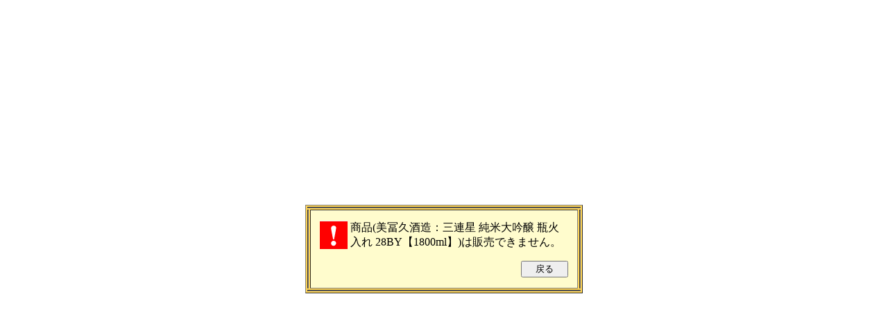

--- FILE ---
content_type: text/html;charset=EUC-JP
request_url: https://www.nobori-sake.com/e-commex/cgi-bin/ex_purchase_item.cgi?ITEMID=6923&order_number=1&site_no=1
body_size: 840
content:
<!DOCTYPE HTML PUBLIC "-//W3C//DTD HTML 4.0 Transitional//EN">
<html lang=ja-JP>
<head>
<meta http-equiv="Content-Type" content="text/html; charset=EUC-JP">
<meta name="NOROBOTS" content="noindex,nofollow">
<title>ご注意</title>
</head>
<body bgcolor="#ffffff">
<table height="100%" width="100%" align="center" border="0" valign="middle">
<tr>
	<form action="ex_disp_item.cgi?id=6923#6923" method="post">
<input type="hidden" name="id" value="6923">
<input type="hidden" name="item" value="6923">
<input type="hidden" name="order_number" value="1">
<input type="hidden" name="ANCHOR" value="6923">
<input type="hidden" name="ITEMID" value="6923">
<input type="hidden" name="site_no" value="1">

	<td valign="middle" align="center">
	<table border="1" cellpadding="0" cellspacing"0" width="400" bgcolor="#ffd557">
	<tr>
		<td bgcolor="#ffd557" colspan="3"></td>
	</tr>
	<tr>
		<td bgcolor="#ffd557"></td>
		<td align="center" bgcolor="#fffccd">
		<table border="0" cellpadding="1" cellspacing"0" width="95%">
		<tr>
			<td height="10" colspan="2"></td>
		</tr>
		<tr>
			<td align="center" valign="top"><img src="/e-commex/images/alart.gif" alt="!"></td>
			<td valign="top">商品(美冨久酒造：三連星 純米大吟醸 瓶火入れ 28BY【1800ml】)は販売できません。<br></td>
		</tr>
		<tr>
			<td height="10" colspan="2"></td>
		</tr>
		<tr>
			<td align="right" colspan="2"><input type="button" name="from_error" onclick="location.href='http://www.nobori-sake.com/'" value="　戻る　"></td>
		</tr>
		<tr>
			<td height="10" colspan="2"></td>
		</tr>
		</table>
		</td>
		<td bgcolor="#ffd557"></td>
	</tr>
	<tr>
		<td bgcolor="#ffd557" colspan="3"></td>
	</tr>
	</form>
	</table>
	</td>
</tr>
</table>
</body>
</html>
